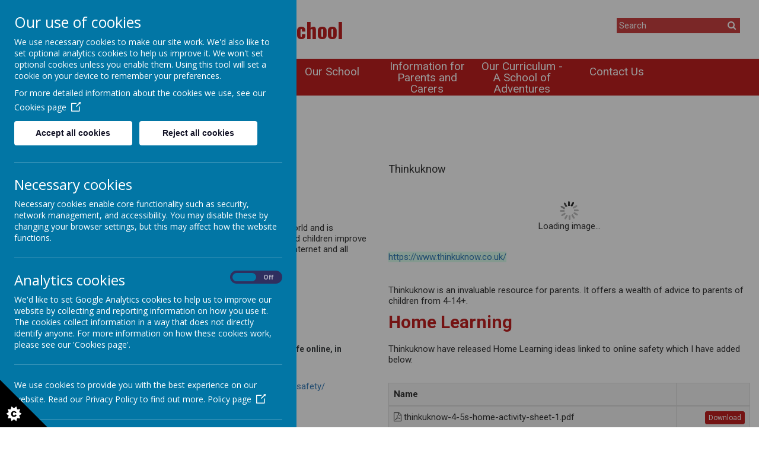

--- FILE ---
content_type: text/html; charset=utf-8
request_url: https://www.akprimary.co.uk/parents/online-safety
body_size: 7328
content:
<!DOCTYPE html>
<!--[if lt IE 7]>      <html class="ie lt-ie7"> <![endif]-->
<!--[if IE 7]>         <html class="ie ie7"> <![endif]-->
<!--[if IE 8]>         <html class="ie ie8"> <![endif]-->
<!--[if IE 9]>         <html class="ie ie9"> <![endif]-->
<!--[if gt IE 9|!IE]><!--> <html> <!--<![endif]-->
<head>
    <meta charset="utf-8" />
    <meta name="viewport" content="width=device-width, initial-scale=1.0" />
    <meta http-equiv="X-UA-Compatible" content="IE=9; IE=8; IE=7; IE=EDGE" />
    <link href="https://fonts.googleapis.com/css?family=Oswald:300,400,700|Roboto:300,300i,400,400i,700,700i" rel="stylesheet">
    <link type="text/css" href="https://static.schooljotter2.com/css/fermions-payload.css?v=1704724204" rel="stylesheet" />
<link type="text/css" href="https://static.schooljotter2.com/css/bosons-payload.css?v=1686344492" rel="stylesheet" />
<link type="text/css" href="https://static.schooljotter2.com/vendor/mediaelement/mediaelementplayer.min.css?v=1686344493" rel="stylesheet" />
<link type="text/css" href="https://static.schooljotter2.com/css/sj._cmsfrontend.css?v=1686344492" rel="stylesheet" />
<link type="text/css" href="https://static.schooljotter2.com/css/sj.sitesfrontend.css?v=1686344492" rel="stylesheet" />
<link type="text/css" href="https://static.schooljotter2.com/css/print.css?v=1686344492" rel="stylesheet" media="print" /><!--[if lt IE 10]><link type="text/css" href="https://static.schooljotter2.com/css/main.css?v=1686344492" rel="stylesheet" />
<![endif]--><link type="text/css" id="theme-stylesheet" href="https://static.schooljotter2.com/themes/raspberry_red/css/core.css?v=1543485695" rel="stylesheet" />
<link type="text/css" id="theme-stylesheet" href="https://static.schooljotter2.com/themes/raspberry_red/css/calendar.css?v=1543485695" rel="stylesheet" />
<link type="text/css" id="theme-stylesheet" href="https://static.schooljotter2.com/themes/raspberry_red/css/mobile_nav_core.css?v=1543485695" rel="stylesheet" />
<link type="text/css" id="theme-stylesheet" href="https://static.schooljotter2.com/themes/raspberry_red/css/mobile_nav_layout.css?v=1543485695" rel="stylesheet" />
<link type="text/css" id="theme-stylesheet" href="https://static.schooljotter2.com/themes/raspberry_red/css/layout.css?v=1554471719" rel="stylesheet" />
<link type="text/css" id="theme-stylesheet" href="https://static.schooljotter2.com/themes/raspberry_red/css/mobile-layout.css?v=1543485695" rel="stylesheet" />
<script>var i18nLang = 'en-gb';</script><script type="text/javascript" src="https://static.schooljotter2.com/js/payloads/sun-payload.js?v=1748503802"></script>
<script type="text/javascript" src="https://static.schooljotter2.com/js/payloads/venus-payload.js?v=1732008004"></script>
<script type="text/javascript" src="https://static.schooljotter2.com/js/sj.sitesfrontend.js?v=1686344493"></script>
<!--[if lt IE 9]>
                <script src="https://static.schooljotter2.com/vendor/html5shiv/html5shiv.js?v=1686344493"></script>
                <script src="https://www.akprimary.co.uk/ui/vendor/respond/respond.min.js"></script>
                <link href="https://static.schooljotter2.com/vendor/respond/respond-proxy.html" id="respond-proxy" rel="respond-proxy" />
                <link href="https://www.akprimary.co.uk/ui/vendor/respond/respond.proxy.gif" id="respond-redirect" rel="respond-redirect" />
                <script src="https://www.akprimary.co.uk/ui/vendor/respond/respond.proxy.js"></script><![endif]--><!--[if lt IE 10]><![endif]--><script type="text/javascript" src="https://static.schooljotter2.com/themes/raspberry_red/js/detectr.min.js?v=1543485695"></script>
<script type="text/javascript" src="https://static.schooljotter2.com/themes/raspberry_red/js/default.js?v=1543485717"></script>
<script type="text/javascript" src="https://static.schooljotter2.com/themes/raspberry_red/js/dropdown.js?v=1543485695"></script>
<script type="text/javascript" src="https://static.schooljotter2.com/themes/raspberry_red/js/jquery.slicknav.js?v=1543485695"></script>
<script type="text/javascript" src="https://static.schooljotter2.com/themes/raspberry_red/js/slideshow-built-in.js?v=1543485695"></script>
<title>Althorpe &amp; Keadby Primary School - Online Safety</title><link rel="canonical" href="https://akprimary.co.uk/parents/online-safety" /><meta name="custom_styles" content="[]" /><meta name="static_url" content="https://static.schooljotter2.com/" /><meta name="cdn_img_url" content="https://img.cdn.schooljotter2.com/" /></head>
<body class="sj-parent1-parents page-online-safety app-site raspberry_red tenant-type-unknown sj sj_preview has-side-menu">
            <div class="page-wrapper wrapper">
<!--         <div class="date-box">Your new design will be uploaded in:
            <div id="counter">...</div>
            <div class="contact_text">Please contact Delivery Team on <br> 0113 3200 750 if you have any queries. </div>
            <div class="close">X</div>
        </div> -->
        <div class="page">
                <div class="header-wrapper wrapper">
            <div class="header-inner inner">
                <div class="school-details">
                    <div  class="theme-school-logo"><img src="https://img.cdn.schooljotter2.com/sampled/21182835/95/95/nocrop//" /></div>                    <div class="school-name">
                        <h1 class="theme-site-name">Althorpe & Keadby Primary School</h1>                    </div><!-- end of school-name, -->
                </div><!-- end of school-details, -->
                <div class="right-box">
                    <div class="search">
                        <form class="form-inline" action="/pages/search" method="GET"><table><tbody><tr><td><input class="site-search" type="text" name="q" value="" placeholder="Search" speech="speech" x-webkit-speech="x-webkit-speech" onspeechchange="this.form.submit();" onwebkitspeechchange="this.form.submit();" /></td><td><button type="submit" name="" value="Search" class="btn">
                            <i  class="fa-search fa fa-fw"></i> 
                        </button></td></tr></tbody></table></form>                    </div>
                                    </div><!-- end of right-box, -->
                
            </div><!--end of header-inner -->
                <div class="nav">
                    
<ul class='root dropdown'>
<li class="item1 first-item"><a href="/">Home Page</a></li>
<li class="item2"><a href="/welcome">Headteacher's Welcome</a></li>
<li class="item3 parent"><a href="/our-ethos-and-values">Our Ethos and Values</a><ul>
<li class="item1"><a href="/our-ethos-and-values/our-ethos-pledges">Our Ethos Pledges</a></li></ul></li>
<li class="item4 parent"><a href="/our-school">Our School</a><ul>
<li class="item1"><a href="/our-school/safeguarding-at-althorpe-and-keadby-primary-school">Safeguarding at Althorpe and Keadby Primary School</a></li>
<li class="item2"><a href="/our-school/adding-pages">Meet the Team</a></li>
<li class="item3 parent"><a href="/our-school/governors">Governors</a><ul>
<li class="item1 parent"><a href="/our-school/governors/governor-profiles">Governor Profiles</a><ul>
<li class="item1"><a href="/our-school/governors/governor-profiles/trish-murphy">Trish Murphy</a></li></ul></li>
<li class="item2"><a href="/our-school/governors/register-of-interests">Register of Interests</a></li>
<li class="item3"><a href="/our-school/governors/governors-award">Governors Award</a></li></ul></li>
<li class="item4"><a href="/our-school/policies">School Policies</a></li>
<li class="item5"><a href="/our-school/sen">Inclusion- Supporting pupils with Special Educational Needs, Disabilities and Medical Conditions</a></li>
<li class="item6"><a href="/our-school/pupil-premium">Pupil Premium</a></li>
<li class="item7"><a href="/our-school/ofsted-reports">Ofsted Reports</a></li>
<li class="item8"><a href="/our-school/performance-tables">Performance Data</a></li>
<li class="item9"><a href="/our-school/school-financial-information">School Financial Information</a></li></ul></li>
<li class="item5 current-item-root parent"><a href="/parents">Information for Parents and Carers</a><ul>
<li class="item1"><a href="/parents/calendar-1">Calendar</a></li>
<li class="item2"><a href="/parents/school-contact-details">School Contact Details</a></li>
<li class="item3"><a href="/parents/the-school-day">The School Day</a></li>
<li class="item4"><a href="/parents/useful-information">School Uniform</a></li>
<li class="item5"><a href="/parents/term-dates">Term Dates</a></li>
<li class="item6"><a href="/parents/attendance">Attendance</a></li>
<li class="item7"><a href="/parents/breakfast-club">Breakfast Club</a></li>
<li class="item8"><a href="/parents/wrap-around-care">Wrap Around Care</a></li>
<li class="item9"><a href="/parents/meal-times">School Meals</a></li>
<li class="item10"><a href="/parents/house-teams">House Teams</a></li>
<li class="item11"><a href="/parents/newsletters">Newsletters</a></li>
<li class="item12 current-item"><a href="/parents/online-safety">Online Safety</a></li>
<li class="item13"><a href="/parents/ways-to-support-your-child">Ways to Support your Child</a></li>
<li class="item14"><a href="/parents/after-school-clubs">After School Clubs</a></li>
<li class="item15"><a href="/parents/holiday-club">Holiday Club</a></li>
<li class="item16"><a href="/parents/lunchtime-club">Lunchtime Club</a></li>
<li class="item17 parent"><a href="/parents/get-involved-1">Get Involved</a><ul>
<li class="item1"><a href="/parents/get-involved-1/community-groups">Community Groups</a></li></ul></li>
<li class="item18"><a href="/parents/have-your-say">Have Your Say</a></li>
<li class="item19"><a href="/parents/friends-of-school">Friends of School</a></li></ul></li>
<li class="item6 parent"><a href="/curriculum">Our Curriculum - A School of Adventures</a><ul>
<li class="item1"><a href="/curriculum/our-curriculum-intent">Our Curriculum Intent</a></li>
<li class="item2"><a href="/curriculum/our-adventures-a-promise-to-the-pupils-of-althorpe-and-keadby">Our Adventures - A Promise to the Pupils of Althorpe and Keadby</a></li>
<li class="item3"><a href="/curriculum/early-years">Early Years</a></li>
<li class="item4 parent"><a href="/curriculum/english">English</a><ul>
<li class="item1"><a href="/curriculum/english/reading">Reading</a></li>
<li class="item2"><a href="/curriculum/english/writing">Writing</a></li>
<li class="item3"><a href="/curriculum/english/phonics">Phonics</a></li></ul></li>
<li class="item5"><a href="/curriculum/maths">Maths</a></li>
<li class="item6 parent"><a href="/curriculum/pe">P.E</a><ul>
<li class="item1"><a href="/curriculum/pe/our-pesspa-oath">Our PESSPA oath</a></li>
<li class="item2"><a href="/curriculum/pe/daily-exercise-1">Daily Exercise</a></li>
<li class="item3"><a href="/curriculum/pe/sports-premium">Sports Premium</a></li>
<li class="item4"><a href="/curriculum/pe/intra-house-competitions">Intra House Competitions</a></li>
<li class="item5"><a href="/curriculum/pe/sports-leaders">Sports Leaders</a></li>
<li class="item6"><a href="/curriculum/pe/look-at-our-out-of-school-achievements">Our PE adventures</a></li></ul></li>
<li class="item7"><a href="/curriculum/stem">Science</a></li>
<li class="item8"><a href="/curriculum/pshe">PSHE</a></li>
<li class="item9"><a href="/curriculum/art">Art</a></li>
<li class="item10"><a href="/curriculum/geography">Geography</a></li>
<li class="item11"><a href="/curriculum/history">History</a></li>
<li class="item12"><a href="/curriculum/computing">Computing</a></li>
<li class="item13"><a href="/curriculum/design-and-technology">Design and Technology</a></li>
<li class="item14"><a href="/curriculum/music">Music</a></li>
<li class="item15"><a href="/curriculum/religious-education">Religious Education</a></li>
<li class="item16"><a href="/curriculum/modern-foreign-languages">Modern Foreign Languages</a></li>
<li class="item17"><a href="/curriculum/seesaw">Seesaw</a></li>
<li class="item18"><a href="/curriculum/mental-health-and-wellbeing">Mental Health and Wellbeing</a></li></ul></li>
<li class="item7 last-item"><a href="/contact-us">Contact Us</a></li></ul>
                    <div class="cleaner"></div>
                </div><!-- end of nav, -->
            <div class="slideshow-wrapper">
                <div id="theme-slideshow"><div id="theme-slideshow-images"><img src="https://img.cdn.schooljotter2.com/sampled/18331076/1600/0/nocrop//" /><img src="https://img.cdn.schooljotter2.com/sampled/18331078/1600/0/nocrop//" /><img src="https://img.cdn.schooljotter2.com/sampled/18331079/1600/0/nocrop//" /><img src="https://img.cdn.schooljotter2.com/sampled/18331080/1600/0/nocrop//" /><img src="https://img.cdn.schooljotter2.com/sampled/18331081/1600/0/nocrop//" /><img src="https://img.cdn.schooljotter2.com/sampled/18331082/1600/0/nocrop//" /></div></div>                <!-- <img class="wave" src="/img/wave.png"/> -->
                <div class="wave"></div>
            </div><!-- end of slideshow-wrapper, -->
        </div><!--end of header-wrapper -->
        <div class="content-wrapper wrapper">
            <div class="nav_mobile"></div>
            <div class="nav_hidden">
                
<ul class='root standard'>
<li class="item1 first"><a href="/">Home Page</a></li>
<li class="item2"><a href="/welcome">Headteacher's Welcome</a></li>
<li class="item3 parent"><a href="/our-ethos-and-values">Our Ethos and Values</a><ul>
<li class="item1 first last"><a href="/our-ethos-and-values/our-ethos-pledges">Our Ethos Pledges</a></li></ul></li>
<li class="item4 parent"><a href="/our-school">Our School</a><ul>
<li class="item1 first"><a href="/our-school/safeguarding-at-althorpe-and-keadby-primary-school">Safeguarding at Althorpe and Keadby Primary School</a></li>
<li class="item2"><a href="/our-school/adding-pages">Meet the Team</a></li>
<li class="item3 parent"><a href="/our-school/governors">Governors</a><ul>
<li class="item1 parent first"><a href="/our-school/governors/governor-profiles">Governor Profiles</a><ul>
<li class="item1 first last"><a href="/our-school/governors/governor-profiles/trish-murphy">Trish Murphy</a></li></ul></li>
<li class="item2"><a href="/our-school/governors/register-of-interests">Register of Interests</a></li>
<li class="item3 last"><a href="/our-school/governors/governors-award">Governors Award</a></li></ul></li>
<li class="item4"><a href="/our-school/policies">School Policies</a></li>
<li class="item5"><a href="/our-school/sen">Inclusion- Supporting pupils with Special Educational Needs, Disabilities and Medical Conditions</a></li>
<li class="item6"><a href="/our-school/pupil-premium">Pupil Premium</a></li>
<li class="item7"><a href="/our-school/ofsted-reports">Ofsted Reports</a></li>
<li class="item8"><a href="/our-school/performance-tables">Performance Data</a></li>
<li class="item9 last"><a href="/our-school/school-financial-information">School Financial Information</a></li></ul></li>
<li class="item5 current-item-root parent"><a href="/parents">Information for Parents and Carers</a><ul>
<li class="item1 first"><a href="/parents/calendar-1">Calendar</a></li>
<li class="item2"><a href="/parents/school-contact-details">School Contact Details</a></li>
<li class="item3"><a href="/parents/the-school-day">The School Day</a></li>
<li class="item4"><a href="/parents/useful-information">School Uniform</a></li>
<li class="item5"><a href="/parents/term-dates">Term Dates</a></li>
<li class="item6"><a href="/parents/attendance">Attendance</a></li>
<li class="item7"><a href="/parents/breakfast-club">Breakfast Club</a></li>
<li class="item8"><a href="/parents/wrap-around-care">Wrap Around Care</a></li>
<li class="item9"><a href="/parents/meal-times">School Meals</a></li>
<li class="item10"><a href="/parents/house-teams">House Teams</a></li>
<li class="item11"><a href="/parents/newsletters">Newsletters</a></li>
<li class="item12 current"><a href="/parents/online-safety">Online Safety</a></li>
<li class="item13"><a href="/parents/ways-to-support-your-child">Ways to Support your Child</a></li>
<li class="item14"><a href="/parents/after-school-clubs">After School Clubs</a></li>
<li class="item15"><a href="/parents/holiday-club">Holiday Club</a></li>
<li class="item16"><a href="/parents/lunchtime-club">Lunchtime Club</a></li>
<li class="item17 parent"><a href="/parents/get-involved-1">Get Involved</a><ul>
<li class="item1 first last"><a href="/parents/get-involved-1/community-groups">Community Groups</a></li></ul></li>
<li class="item18"><a href="/parents/have-your-say">Have Your Say</a></li>
<li class="item19 last"><a href="/parents/friends-of-school">Friends of School</a></li></ul></li>
<li class="item6 parent"><a href="/curriculum">Our Curriculum - A School of Adventures</a><ul>
<li class="item1 first"><a href="/curriculum/our-curriculum-intent">Our Curriculum Intent</a></li>
<li class="item2"><a href="/curriculum/our-adventures-a-promise-to-the-pupils-of-althorpe-and-keadby">Our Adventures - A Promise to the Pupils of Althorpe and Keadby</a></li>
<li class="item3"><a href="/curriculum/early-years">Early Years</a></li>
<li class="item4 parent"><a href="/curriculum/english">English</a><ul>
<li class="item1 first"><a href="/curriculum/english/reading">Reading</a></li>
<li class="item2"><a href="/curriculum/english/writing">Writing</a></li>
<li class="item3 last"><a href="/curriculum/english/phonics">Phonics</a></li></ul></li>
<li class="item5"><a href="/curriculum/maths">Maths</a></li>
<li class="item6 parent"><a href="/curriculum/pe">P.E</a><ul>
<li class="item1 first"><a href="/curriculum/pe/our-pesspa-oath">Our PESSPA oath</a></li>
<li class="item2"><a href="/curriculum/pe/daily-exercise-1">Daily Exercise</a></li>
<li class="item3"><a href="/curriculum/pe/sports-premium">Sports Premium</a></li>
<li class="item4"><a href="/curriculum/pe/intra-house-competitions">Intra House Competitions</a></li>
<li class="item5"><a href="/curriculum/pe/sports-leaders">Sports Leaders</a></li>
<li class="item6 last"><a href="/curriculum/pe/look-at-our-out-of-school-achievements">Our PE adventures</a></li></ul></li>
<li class="item7"><a href="/curriculum/stem">Science</a></li>
<li class="item8"><a href="/curriculum/pshe">PSHE</a></li>
<li class="item9"><a href="/curriculum/art">Art</a></li>
<li class="item10"><a href="/curriculum/geography">Geography</a></li>
<li class="item11"><a href="/curriculum/history">History</a></li>
<li class="item12"><a href="/curriculum/computing">Computing</a></li>
<li class="item13"><a href="/curriculum/design-and-technology">Design and Technology</a></li>
<li class="item14"><a href="/curriculum/music">Music</a></li>
<li class="item15"><a href="/curriculum/religious-education">Religious Education</a></li>
<li class="item16"><a href="/curriculum/modern-foreign-languages">Modern Foreign Languages</a></li>
<li class="item17"><a href="/curriculum/seesaw">Seesaw</a></li>
<li class="item18 last"><a href="/curriculum/mental-health-and-wellbeing">Mental Health and Wellbeing</a></li></ul></li>
<li class="item7 last"><a href="/contact-us">Contact Us</a></li></ul>
            </div>
            <div class="content-inner inner">
                
                
                <div class="content">
                    <div id="sj-outer-row-id-1" class="bs3-clearfix sj-outer-row sj-outer-row-1 sj-outer-row-odd"><div class="bs3-clearfix sj-content-row sj-content-row-1 sj-content-row-odd"><div class="column column-1col">
<div id="element_112695142" class="element element-text" >
<h2>Online Safety</h2></div>
</div></div>
</div>
<div id="sj-outer-row-id-2" class="bs3-clearfix sj-outer-row sj-outer-row-2 sj-outer-row-even"><div class="bs3-clearfix sj-content-row sj-content-row-2 sj-content-row-even"><div class="column column-2col-1">
<div id="element_112695143" class="element element-image" >
<div class="sj_element_image "><div id="sj_element_image_112695143"><img src="/asset/18322806" alt="" title="" class="sj-block-center" style="" /></div><script>SJ.CMSFrontend.Elements.image("sj_element_image_112695143");</script></div></div>
<div id="element_112695144" class="element element-text" >
<div class="editable html edited cke_focus" data-placeholder="Insert content here">
<p>Online Safety&nbsp;is an integral part of children&rsquo;s education in today&rsquo;s digital world and is embedded in their learning at school. We also want to help our parents and&nbsp;children&nbsp;improve their own understanding of e-safety issues so they can learn to use the internet and all digital media in a safe and secure way.</p>
<p>&nbsp;</p>
</div>
<h3 class="draggable"><span class="editable text header edited">NSPCC</span></h3>
<p><span class="editable text header edited">Share Aware Team Guide</span></p>
<h3 class="draggable"><span style="color: #3b3f41; font-size: 14px;">The NSPCC offers a wealth of knowledge and advice about how to stay safe online, in particular advice on managing internet and wifi settings.</span></h3>
<div class="editable html edited" data-placeholder="Insert content here">
<p><a href="https://www.nspcc.org.uk/preventing-abuse/keeping-children-safe/online-safety/">https://www.nspcc.org.uk/preventing-abuse/keeping-children-safe/online-safety/</a></p>
</div></div>
<div id="element_112695145" class="element element-image" >
<div class="sj_element_image "><div id="sj_element_image_112695145"><img src="/asset/18322807" alt="" title="" class="sj-block-center" style="" /></div><script>SJ.CMSFrontend.Elements.image("sj_element_image_112695145");</script></div></div>
<div id="element_112695146" class="element element-text" >
<p>The National Online Safety website is another go to place for support with apps. They produce 'What parents need to know..' guides for all the current apps which are being used. Keep checking for updated support.&nbsp;</p>
<p><a href="https://nationalonlinesafety.com/guides">https://nationalonlinesafety.com/guides</a></p></div>
<div id="element_112695147" class="element element-image" >
<div class="sj_element_image "><div id="sj_element_image_112695147"><img src="/asset/18322808" alt="" title="" class="sj-block-center" style="" /></div><script>SJ.CMSFrontend.Elements.image("sj_element_image_112695147");</script></div></div>
<div id="element_112695148" class="element element-files" >
<div class="sj_element_files "><div class="bs3-list-group">
<table class="bs3-table bs3-table-bordered sj-table-background-light">
    <thead>
        <tr>
                <th>Name</th>
                        <th></th>
        </tr>
    </thead>
    <tbody>

<tr class="sj_files_row_file"><td><span class="file"><i class="fa-fw fa fa-file-pdf-o"></i>&nbsp;twitterpdf.pdf</span></td><td class="td_action bs3-text-right"><a href="/downloadfile/18322809" class=" download bs3-btn bs3-btn-xs bs3-btn-primary">Download</a> </td></tr>
</tbody>
</table>
<div class="sj-summation bs3-text-right">
    Showing <b>1-1</b> of <b>1</b></div></div><script>SJ.CMSFrontend.Elements.async_file_list(112695148)</script></div></div>
</div><div class="column column-2col-2">
<div id="element_112695149" class="element element-text" >
<h4><span>Thinkuknow</span></h4></div>
<div id="element_112695150" class="element element-image" >
<div class="sj_element_image "><div id="sj_element_image_112695150"><img src="/asset/18322810" alt="" title="" class="sj-block-center" style="" /></div><script>SJ.CMSFrontend.Elements.image("sj_element_image_112695150");</script></div></div>
<div id="element_112695151" class="element element-text" >
<p><a href="https://www.thinkuknow.co.uk/" style="background-color: #dbfeed;">https://www.thinkuknow.co.uk/</a></p>
<div class="editable html edited" data-placeholder="Insert content here">
<p>&nbsp;</p>
<p>Thinkuknow is an invaluable resource for parents. It offers a wealth of advice to parents of children from 4-14+.</p>
</div>
<h3 class="draggable"><span class="editable text header edited">Home Learning</span></h3>
<div class="editable html edited" data-placeholder="Insert content here">
<p>Thinkuknow have released Home Learning ideas linked to online safety which I have added below.</p>
</div></div>
<div id="element_112695154" class="element element-files" >
<div class="sj_element_files "><div class="bs3-list-group">
<table class="bs3-table bs3-table-bordered sj-table-background-light">
    <thead>
        <tr>
                <th>Name</th>
                        <th></th>
        </tr>
    </thead>
    <tbody>

<tr class="sj_files_row_file"><td><span class="file"><i class="fa-fw fa fa-file-pdf-o"></i>&nbsp;thinkuknow-4-5s-home-activity-sheet-1.pdf</span></td><td class="td_action bs3-text-right"><a href="/downloadfile/18322812" class=" download bs3-btn bs3-btn-xs bs3-btn-primary">Download</a> </td></tr><tr class="sj_files_row_file"><td><span class="file"><i class="fa-fw fa fa-file-pdf-o"></i>&nbsp;thinkuknow-5-7s-home-activity-sheet-1.pdf</span></td><td class="td_action bs3-text-right"><a href="/downloadfile/18322813" class=" download bs3-btn bs3-btn-xs bs3-btn-primary">Download</a> </td></tr><tr class="sj_files_row_file"><td><span class="file"><i class="fa-fw fa fa-file-pdf-o"></i>&nbsp;thinkuknow-8-10s-home-activity-sheet-1.pdf</span></td><td class="td_action bs3-text-right"><a href="/downloadfile/18322814" class=" download bs3-btn bs3-btn-xs bs3-btn-primary">Download</a> </td></tr>
</tbody>
</table>
<div class="sj-summation bs3-text-right">
    Showing <b>1-3</b> of <b>3</b></div></div><script>SJ.CMSFrontend.Elements.async_file_list(112695154)</script></div></div>
<div id="element_112695152" class="element element-text" >
<h4><strong>Parent Guides</strong></h4></div>
<div id="element_112695153" class="element element-image" >
<div class="sj_element_image "><div id="sj_element_image_112695153"><img src="/asset/18322811" alt="" title="" class="sj-block-center" style="" /></div><script>SJ.CMSFrontend.Elements.image("sj_element_image_112695153");</script></div></div>
</div></div>
</div>
                </div><!-- end of content -->
            </div><!--end of content-inner -->
        </div><!--end of content-wrapper -->
        <div class="footer-wrapper wrapper">
            <div class="footer-inner inner">
                <div class="school-address with-dividers">
                    <p class="theme-address"><i  class="fa-map-marker fa fa-fw"></i> Althorpe and Keadby Primary School, Station Road, Keadby, North Lincolnshire DN17 3BN</p>                    <p class="theme-telephone"><i  class="fa-phone fa fa-fw"></i> (01724) 782344</p>                    <p class="theme-email"><i  class="fa-envelope fa fa-fw"></i> admin.althorpekeadby@northlincs.gov.uk</p>                </div><!-- end of school-address, with-dividers, -->
            </div><!--end of footer-inner -->
            <div class="copyright">
                <span class="theme-copyright">&copy; 2026 Althorpe & Keadby Primary School</span>.<br><span class="theme-created-by"> Our <a href="https://www.schooljotter.com/school-websites/" target="_blank" rel="nofollow">school website</a> is created using <a href="https://www.schooljotter.com/" target="_blank" rel="nofollow">School Jotter</a>, a <a href="https://www.webanywhere.co.uk" rel="nofollow" target="_blank">Webanywhere</a> product.&nbsp;[<a href="https://althorpeandkeadby.home.schooljotter2.com">Administer Site</a>]</span><script type="text/javascript">

    var disableStr = 'ga-disable-';
    if(typeof $.cookie('analitics_enabled')==='undefined' || $.cookie('analitics_enabled')!=='1')
    {
        window[disableStr] = true;
    }
</script>


<section id="ccc" style="z-index: 9999;" slider-optin="" dark="" slideout="" left="" close-button="" custom-branding="">
    <div id="ccc-overlay"></div>

    <button id="ccc-icon" aria-controls="ccc-module" accesskey="c">
        <svg xmlns="http://www.w3.org/2000/svg" x="0px" y="0px" viewBox="0 0 72.5 72.5" enable-background="new 0 0 72.5 72.5" xml:space="preserve">
                <title>Cookie Control Icon</title>
            <g id="triangle">
                <path d="M0,0l72.5,72.5H0V0z"></path>
            </g>
            <g id="star">
                <path d="M33.2,51.9l-3.9-2.6l1.6-4.4l-4.7,0.2L25,40.6l-3.7,2.9l-3.7-2.9l-1.2,4.5l-4.7-0.2l1.6,4.4l-3.9,2.6l3.9,2.6l-1.6,4.4l4.7-0.2l1.2,4.5l3.7-2.9l3.7,2.9l1.2-4.5l4.7,0.2l-1.6-4.4L33.2,51.9z M24.6,55.3c-0.3,0.4-0.8,0.8-1.3,1s-1.1,0.3-1.9,0.3c-0.9,0-1.7-0.1-2.3-0.4s-1.1-0.7-1.5-1.4c-0.4-0.7-0.6-1.6-0.6-2.6c0-1.4,0.4-2.5,1.1-3.3c0.8-0.8,1.8-1.1,3.2-1.1c1.1,0,1.9,0.2,2.6,0.7s1.1,1.1,1.4,2L23,50.9c-0.1-0.3-0.2-0.5-0.3-0.6c-0.1-0.2-0.3-0.4-0.5-0.5s-0.5-0.2-0.7-0.2c-0.6,0-1.1,0.2-1.4,0.7c-0.2,0.4-0.4,0.9-0.4,1.7c0,1,0.1,1.6,0.4,2c0.3,0.4,0.7,0.5,1.2,0.5c0.5,0,0.9-0.1,1.2-0.4s0.4-0.7,0.6-1.2l2.3,0.7C25.2,54.3,25,54.8,24.6,55.3z">

                </path>
            </g>
            </svg>
    </button>

    <div id="ccc-module" role="region">
        <div id="ccc-content">

            <div id="cc-panel" class="ccc-panel ccc-panel-1 visible">
                <h2 id="ccc-title">Our use of cookies</h2>
                <p id="ccc-intro">
                    We use necessary cookies to make our site work. We'd also like to set optional analytics cookies to help us improve it.
                    We won't set optional cookies unless you enable them. Using this tool will set a cookie on your device to remember your preferences.
                </p>
                <div id="ccc-statement">
                    <p>
                        For more detailed information about the cookies we use, see our
                        <a target="_blank" rel="noopener" href="/pages/cookies_policy" class="ccc-link ccc-tabbable">
                            Cookies page<span class="ccc-svg-element">
                                    <svg xmlns="http://www.w3.org/2000/svg" version="1.1" data-icon="external-link" viewBox="0 0 32 40" x="0px" y="0px">
                                        <title>Cookie Control Link Icon</title>
                                        <path d="M32 0l-8 1 2.438 2.438-9.5 9.5-1.063 1.063 2.125 2.125 1.063-1.063 9.5-9.5 2.438 2.438 1-8zm-30 3c-.483 0-1.047.172-1.438.563-.391.391-.563.954-.563 1.438v25c0 .483.172 1.047.563 1.438.391.391.954.563 1.438.563h25c.483 0 1.047-.172 1.438-.563.391-.391.563-.954.563-1.438v-15h-3v14h-23v-23h15v-3h-16z"></path>
                                    </svg>
                                </span>
                        </a>
                    </p>
                </div>
                <div id="ccc-button-holder">
                    <button id="ccc-recommended-settings" class="ccc-notify-button ccc-button-solid ccc-tabbable">
                        Accept all cookies
                    </button>
                    <button id="ccc-reject-settings" class="ccc-notify-button ccc-link ccc-tabbable">
                        Reject all cookies
                    </button>
                </div>
                <hr>
                <h3 id="ccc-necessary-title">Necessary cookies</h3>
                <p id="ccc-necessary-description">
                    Necessary cookies enable core functionality such as security, network management, and accessibility. You may disable these by changing your browser settings,
                    but this may affect how the website functions.
                </p>
                <hr>
                <div id="ccc-optional-categories">
                    <div data-index="0" class="optional-cookie">
                        <h3 class="optional-cookie-header">Analytics cookies</h3>
                        <div class="checkbox-toggle ccc-tabbable">
                            <label for="analytics_cookies" class="checkbox-toggle-label">
                                <span class="invisible" for="analytics_cookies">Analytics cookies toggle</span>
                                <input class="checkbox-toggle-input" type="checkbox" id="analytics_cookies">
                                <span class="checkbox-toggle-on">On</span>
                                <span class="checkbox-toggle-off">Off</span>
                                <span class="checkbox-toggle-toggle" data-index="0"></span>
                            </label>
                        </div>
                        <p>
                            We'd like to set Google Analytics cookies to help us to improve our website by collecting and reporting information on how you use it.
                            The cookies collect information in a way that does not directly identify anyone. For more information on how these cookies work,
                            please see our 'Cookies page'.
                        </p>
                        <div class="ccc-alert"></div>
                        <hr>
                                                <div id="ccc-statement">
                            <p>
                                We use cookies to provide you with the best experience on our website. Read our Privacy Policy to find out more.
                                <a target="_blank" rel="noopener" href="/pages/privacy_policy" class="ccc-link ccc-tabbable">
                                    Policy page<span class="ccc-svg-element">
                                    <svg xmlns="http://www.w3.org/2000/svg" version="1.1" data-icon="external-link" viewBox="0 0 32 40" x="0px" y="0px">
                                        <title>Cookie Control Link Icon</title>
                                        <path d="M32 0l-8 1 2.438 2.438-9.5 9.5-1.063 1.063 2.125 2.125 1.063-1.063 9.5-9.5 2.438 2.438 1-8zm-30 3c-.483 0-1.047.172-1.438.563-.391.391-.563.954-.563 1.438v25c0 .483.172 1.047.563 1.438.391.391.954.563 1.438.563h25c.483 0 1.047-.172 1.438-.563.391-.391.563-.954.563-1.438v-15h-3v14h-23v-23h15v-3h-16z"></path>
                                    </svg>
                                </span>
                                </a>
                            </p>
                        </div>
                        <hr>
                                            </div>
                </div>
                <div id="ccc-end">
                    <div>
                        <button id="ccc-dismiss-button" class="ccc-notify-button ccc-button-solid ccc-tabbable">Save and close</button>
                    </div>
                </div>
                <div id="ccc-info" class="ccc-info"></div>
            </div>
        </div>
    </div>
</section>

                <script>
                    (function() {
                        var ws = document.createElement("script"); ws.type = "text/javascript"; ws.async = true;
                        ws.src = "https://stats.sites.schooljotter2.com/30515/1212742/hits.js?v="+Math.random();
                        var s = document.getElementsByTagName("script")[0]; s.parentNode.insertBefore(ws, s);
                    })();
                </script>
                        </div>
        </div><!--end of footer-wrapper -->
                </div> <!-- end of page -->
    </div> <!-- end of page-wrapper -->
    <!-- Kamil W -->
</body>
</html>

--- FILE ---
content_type: text/css
request_url: https://static.schooljotter2.com/themes/raspberry_red/css/layout.css?v=1554471719
body_size: 2156
content:
/*
font-family: 'Oswald', sans-serif;
font-family: 'Roboto', sans-serif;
*/

.page {
	font-family: 'Roboto', sans-serif;
	font-size: 15px;
}

.header-inner,
.ie8 .header-inner {
	max-width: 100%;
	padding: 15px;
}

.school-details {
	display: inline-block;
	vertical-align: top;
	width: 65%;
	padding: 15px;
}

.theme-school-logo {
	max-width: 20%;
}

.school-name {
	max-width: 79%;
	padding-left: 25px;
}

.theme-site-name {
	font-family: 'Oswald', sans-serif;
	color: #c12020;
	font-weight: 600;
	font-size: 36px;
}

.right-box {
	display: inline-block;
	vertical-align: top;
	width: 34.5%;
	text-align: right;
}

.right-box > * {
	display: inline-block;
	vertical-align: middle;
	padding: 15px;
}

.search .site-search, .page-Generated-search input {
    background: #ca4141;
    border: none;
    color: #fff;
    outline: none;
    border-right: none;
    padding: 4px;
    box-shadow: none;
    -webkit-border-radius: 0px;
    -moz-border-radius: 0px;
    border-radius: 0px;
    -webkit-appearance: none;
    -webkit-border-top-left-radius: 0;
    -webkit-border-bottom-left-radius: 0;
    -moz-border-radius-topleft: 0;
    -moz-border-radius-bottomleft: 0;
    border-top-left-radius: 0;
    border-bottom-left-radius: 0;
    height: 26px !important;
    line-height: normal;
}

.search ::-webkit-input-placeholder { /* WebKit browsers */
    color:    #fff;
}
.search :-moz-placeholder { /* Mozilla Firefox 4 to 18 */
   color:    #fff;
   opacity:  1;
}
.search ::-moz-placeholder { /* Mozilla Firefox 19+ */
   color:    #fff;
   opacity:  1;
}
.search :-ms-input-placeholder { /* Internet Explorer 10+ */
   color:    #fff;
}

.search .btn, .page-Generated-search .content .btn {
    background: #ca4141;
    color: #fff;
    padding: 4px;
    border: none;
    border-left: none;
    outline: none;
    box-shadow: none;
    -webkit-border-radius: 0px;
    -moz-border-radius: 0px;
    border-radius: 0px;
    -webkit-border-top-right-radius: 0;
    -webkit-border-bottom-right-radius: 0;
    -moz-border-radius-topright: 0;
    -moz-border-radius-bottomright: 0;
    border-top-right-radius: 0;
    border-bottom-right-radius: 0;
    height: 26px !important;
    line-height: normal;
    margin-left: -1px;
}

.theme-social {
	width: 100%;
}

.theme-social .fa-stack-2x {
	color: #ca4141;
}

marquee {
	background: #ca4141;
	color: #fff;
	font-size: 18px;
	padding: 4px 0;
}

.page-main-page .slideshow-wrapper {
	display: block;
}

.slideshow-wrapper {
	display: none;
	position: relative;
	margin-top: -6px;
}

.wave {
    position: absolute;
    bottom: 0;
    left: 0;
    width: 100%;
    height: 109px;
    background: url('../img/wave.png') no-repeat 100% 100%;
    background-size: contain;
}

.content-inner {
    padding: 0;
    min-height: 400px;
}


.nav{
    /*padding: 25px 0;*/
    background: #c12020;
}

.nav > ul {
    max-width: 1330px;
    margin: 0 auto;
}

.nav > ul > li {
    width: 12.5%;
    margin: 0;
    float: left;
}

.nav a {
    font-size: 16px;
    color: #fff;
    line-height: 1em;
}

.nav > ul > li > a {
    font-size: 19px;
    padding: 12px 5px;
}

.nav > ul > li > a.dline {
    padding: 3px 5px 2px;
}

.nav ul ul {
    text-align: left;
	background-color: transparent;
    width: 100%;
    background: url('../img/red-tint.png');
}

.nav ul ul li:hover > a {
	/*background: url('../img/maroon-tint.png');*/
    background: #c12020;
}

.nav ul ul a{
        color: #fff;
}


.page-main-page .sj-content-row-1 .element-text {
	text-align: center;
   /* -moz-text-align-last: justify;
    -webkit-text-align-last: justify;
    -ms-text-align-last: justify;
    text-align-last: justify;*/
    margin: 0 -15px !important;
}

.qlink {
	display: inline-block;
	width: 11.7%;
    margin: 1.1%;
	background: #c82b2b;
	border-radius: 10px;
    text-align-last: center;
	text-align: center;
}

.qlink a {
	color: #fff;
	font-size: 17px;
	display: block;
	padding: 20px 5px;
}

.content h1 {
	font-size: 42px;
	font-weight: 700;
}

.content h2 {
	font-size: 36px;
	font-weight: 700;
}

.content h3 {
	font-size: 30px;
	font-weight: 700;
}

h2.custom_title,
h2.news_title,
h3.custom_title,
.element-blog h2,
.element-news h3,
.element-events h3,
.sj_element_form h3,
.element-newsletters h3,
.element-newsletter h3,
.element-guestbook h3,
.element-blog h3,
.element-login h3,
.element-rss h3,
.page-Generated-news .content h2,
.page-Generated-search .content h2{
   color: #c12020;
   font-size: 30px;
   font-weight: 700;
   padding-bottom: 10px;
}

.sj_element_news > h3{
	display: none;
}
.sj_element_events dl.sj_events {
    padding-left: 85px;
    min-height: 103px;
}

.sj_element_events dl.sj_events dt small {
    position: absolute;
    left: -85px;
    top: 4px;
    width: 65px;
    height: 78px;
    background: #c12020;
    box-shadow: none;
    border: none;
}

.sj_element_events dl.sj_events dt:before {
    content: '';
    display: block;
    position: absolute;
    left: -81px;
    top: 7px;
    width: 65px;
    height: 78px;
    background: #902222;
    box-shadow: none;
    border: none;
}

.sj_element_events dl.sj_events dt small .year {
	display: block;
	border-left: 10px solid #c12020;
	border-top: 12px solid transparent;
	border-bottom: 12px solid transparent;
	position: absolute;
	top: 7px;
	left: 65px;
	font-size: 0;
	z-index: 2;
}

.sj_element_events dl.sj_events dt small:before {
    content: '';
    display: block;
    border-left: 10px solid #902222;
    border-top: 12px solid transparent;
    border-bottom: 12px solid transparent;
    position: absolute;
    top: 10px;
    left: 69px;
    font-size: 0;
}

.sj_element_events dl.sj_events dt small .month {
    color: #fff;
    background: none;
    position: absolute;
    top: 46px;
    left: 0;
    line-height: 25px;
    height: 25px;
    font-size: 18px;
    text-transform: uppercase;
    width: 100%;
    text-align: center;
    font-weight: 500;
}

.sj_element_events dl.sj_events dt small .day {
    position: absolute;
    top: 10px;
    height: 40px;
    line-height: 40px;
    text-align: center;
    left: 0;
    width: 100%;
    background: none;
    font-weight: 700;
    font-size: 38px;
    color: #fff;
}

.sj_element_news ul li a,
.sj_element_events dl.sj_events dt,
.sj_element_newsletters strong,
.sj_element_twitter .sj_app_tweet > div  {
    color: #c12020;
    font-weight: bold;
    font-size: 16px;
}


.page-main-page .events-footer,
.page-main-page .sj_element_news > a,
.page-main-page .events-time {
	display: none;
}

.sj_element_events dl.sj_events,
.sj_element_news > ul > li,
.sj_element_twitter .sj_app_tweet {
	padding-bottom: 15px;
    margin-bottom: 15px;
    border-bottom: 2px solid #c12020;
}

.sj_app_tweet .pull-right {
    margin-top: -22px;
    font-weight: 700;
    color: #c73535;
    font-size: 100%;
    text-transform: uppercase;
}

.sj_app_twitter_header {
    display: none;
}


/*CALENDAR*/


/*902222*/
/*c12020*/
/*ca4141*/



.content .bs3-pagination>.bs3-active>a, .content .bs3-pagination>.bs3-active>a:focus, .content .bs3-pagination>.bs3-active>a:hover, .content .bs3-pagination>.bs3-active>span, .content .bs3-pagination>.bs3-active>span:focus, .content .bs3-pagination>.bs3-active>span:hover {
    color: #fff;
    background-color: #c12020;
    border-color: #c12020;
}

.content .bs3-pagination>li>a, .content .bs3-pagination>li>span {
    color: #c12020;
}

.content .bs3-pagination>li>a:hover, .content .bs3-pagination>li>span:hover {
    color: #ca4141;
}

.content .bs3-btn-primary {
    background-color: #c12020;
    border-color: #c12020;
    color: #fff;
}

.content .bs3-btn-primary:hover {
    background-color: #ca4141;
    border-color: #ca4141;
}

.element-calendar table.fc-border-separate th.fc-mon, .element-calendar table.fc-border-separate th.fc-wed, .element-calendar table.fc-border-separate th.fc-fri, .element-calendar table.fc-border-separate th.fc-sun, .page-Generated-calendar #calendar table.fc-border-separate th.fc-mon, .page-Generated-calendar #calendar table.fc-border-separate th.fc-wed, .page-Generated-calendar #calendar table.fc-border-separate th.fc-fri, .page-Generated-calendar #calendar table.fc-border-separate th.fc-sun {
    background: #c12020;
    color: #fff;
}

.element-calendar table.fc-border-separate th.fc-tue, .element-calendar table.fc-border-separate th.fc-thu, .element-calendar table.fc-border-separate th.fc-sat, .page-Generated-calendar #calendar table.fc-border-separate th.fc-tue, .page-Generated-calendar #calendar table.fc-border-separate th.fc-thu, .page-Generated-calendar #calendar table.fc-border-separate th.fc-sat {
    background: #902222;
    color: #fff;
}

.element-calendar .fc-button-prev, .element-calendar .fc-button-next, .page-Generated-calendar #calendar .fc-button-prev, .page-Generated-calendar #calendar .fc-button-next {
    background: #c12020;
    border-left: 2px solid #902222;
}

.element-calendar .fc-button-prev:hover, .element-calendar .fc-button-next:hover, .page-Generated-calendar #calendar .fc-button-prev:hover, .page-Generated-calendar #calendar .fc-button-next:hover {
    background: #ca4141;
}

.element-calendar .fc-button-today, .page-Generated-calendar #calendar .fc-button-today {
    background: #c12020;
    border: none
}

.element-calendar .fc-button-today:hover, .page-Generated-calendar #calendar .fc-button-today:hover {
    background: #ca4141;
}

.element-calendar .sj-fc-button, .page-Generated-calendar #calendar .sj-fc-button {
    background: #c12020;
    border-left: 1px solid #902222;
    color: #fff;
}

.element-calendar .sj-fc-button:hover, .page-Generated-calendar #calendar .sj-fc-button:hover {
    background: #ca4141;
}

.element-calendar .fc-button-today, .page-Generated-calendar #calendar .fc-button-today {
    background: #c12020;
    border: none
}

.element-calendar .fc-button-today:hover, .page-Generated-calendar #calendar .fc-button-today:hover {
    background: #ca4141;
}

.element-calendar .sj-fc-state-active, .page-Generated-calendar #calendar .sj-fc-state-active {
    color: #fff;
    background: #902222;
}

.element-calendar .fc-week.odd .fc-day.odd, .element-calendar .fc-week.even .fc-day.even, .page-Generated-calendar #calendar, .page-Generated-calendar #calendar {
    background: #fff;
}

.element-calendar .fc-week.odd .fc-day.even, .element-calendar .fc-week.even .fc-day.odd, .page-Generated-calendar #calendar .fc-week.odd .fc-day.even, .page-Generated-calendar #calendar .fc-week.even .fc-day.odd {
    background: #efefef;
}


.page-Generated-calendar #calendar, .page-Generated-calendar #calendar {
    background: none;
}


/*CALENDAR END*/


.element-image a .sj_element_image_caption {
    color: #fff;
    padding: 10px;
}

.footer-wrapper {
    background: #c12020;
}

.footer-inner {
    padding: 25px 15px;
}

.school-address {
    font-size: 16px;
    color: #fff;
    text-align: center;
}

.copyright {
    background: #7e1a1a;
    color: white;
    text-align: center;
    padding: 15px;
    font-size: 14px;
}

--- FILE ---
content_type: text/css
request_url: https://static.schooljotter2.com/themes/raspberry_red/css/mobile-layout.css?v=1543485695
body_size: 187
content:
@media (max-width: 960px){

		.school-details {
		    width: 100%;
		    padding: 0;
		}
		
		.school-details .theme-school-logo, .school-details .school-name {
		    width: 100%;
		    max-width: 100%;
		}
		
		.right-box {
		    width: 100%;
		    text-align: center;
		}
		
		.right-box > * {
		    padding: 10px;
		}
		
		.qlink {
		    width: 22%;
		}

}


@media (max-width: 500px){

		.theme-site-name {
		    font-size: 32px;
		}
		
		.wave {
		    display: none;
		}
		
		.nav_mobile {
		    margin: 0;
		    display: block;
		}
		
		
		.page-main-page .sj-content-row-1 .element-text {
		    text-align: center;
		    text-align-last: center;
		}
		
		.qlink {
		    width: 30%;
		}
		
		.footer-inner {
    		padding: 15px 15px;
		}
}


@media (max-width: 400px){
	.qlink {
		    width: 47%;
		}
}

--- FILE ---
content_type: text/javascript
request_url: https://static.schooljotter2.com/themes/raspberry_red/js/default.js?v=1543485717
body_size: 1215
content:
$(function () {

    $('.element-text').each(function () {
        $(this).find('h3').first().addClass('custom_title');
    });

    $('.sj_element_twitter ').each(function () {

        var twitter_id = $(this).find('.sj_app_twitter_header a').html();
        $(this).find('.sj_app_tweet').each(function () {
            $(this).prepend('<div>' + twitter_id + '</div>');
        });

        $(this).find('.sj_app_twitter_header').appendTo(this);
        $(this).find('.sj_app_twitter_header b').remove();
    });


    $('.page-main-page .sj-content-row-1 .element-text a').parent().addClass('qlink');

    //20-05-2015
    //Hide sidenav if it's empty (for top menu with side submenu)
    if ( $('.sidenav ul').length === 0 ) {
        $('body').removeClass('has-side-menu');
        $('.sidenav').remove();
    }

    $('.custom_title').each(function () {
        if ( ! $(this).text() ) {
            $(this).hide();
        }
    });

    $('.nav_hidden').slicknav({
        showChildren: false,
        prependTo: '.nav_mobile',
        duration: '500',
        nestedParentLinks: false,
        allowParentLinks: true
    });

    $('.nav ul').each(function () {
        $(this).children('li').last().addClass('last');
        $(this).children('li').first().addClass('first');
    });

    latestNewsEventsHeaderChange();

});


$(window).on('load', function () {

    function dropColor(n) {

        var colors = ['#c82b2b', '#56a132', '#156cbc', '#c93d72', '#f0cb00', '#ba2bf5', '#f09300'],
            qlink = $('.qlink, a .sj_element_image_caption');
        for ( var i = 0; i < n; i++ ) {
            $(qlink).eq(i).css('background', colors[i % colors.length]);
        }
    }

    setTimeout(function () {
        dropColor(50);
    }, 500);


    calendar();
    $('.fc-button-month, .fc-button-next, .fc-button-prev, .fc-button-today').on('click', function () {
        calendar();
    });
    $('.extra.more > ul > li').eq(0).addClass('item1');
    var horizontalFixedNode = $('.horizontalFixed');
    horizontalFixedNode.next().css('margin-top', horizontalFixedNode.height() + 'px');
});


$(window).on('load resize', function () {

    var navLinkNodes = $('.nav > ul > li > a');
    navLinkNodes.each(function () {
        $(this).removeClass('dline');
    });

    // Show on hover not after click
    SJ.Dropdown.init({ type: 'hover' });

    $('.nav').animate({ opacity: 1 }, 1000);


    navLinkNodes.each(function () {
        if ( $(this).outerHeight() > 45 ) {
            $(this).addClass('dline');
        }
    });

    $('.header-bar .theme-social')
        .removeAttr("style")
        .css('line-height', $('.header-bar').height() + "px");

    setTimeout(function () {
        $('.content-wrapper').css('min-height', $('body').height() - $('.header-wrapper').outerHeight() - $('.footer-wrapper').outerHeight());
    }, 250);

    $('.ie8 .nav ul li > ul')
        .mouseenter(function () {
            var rt = ($(window).width() - ($(this).offset().left + $(this).outerWidth()));
            if ( $(this).outerWidth() >= rt ) {
                $(this).addClass("offset-right");
            }
        })
        .mouseleave(function () {
            $(this).removeClass("offset-right");
        });
});


function latestNewsEventsHeaderChange() {
    $('.sj_element_news > h3').text('News');
    $('.sj_element_events > h3').text('Events');
    $('.sj_element_newsletters > h3').text('Newsletters');
}

//CALENDAR
function calendar() {
    $('.page-Generated-calendar #calendar').addClass('element-calendar');
    $('.element-calendar').each(function () {
        $(this).find('.fc-week').each(function (index) {
            if ( index % 2 === 0 ) {
                $(this).addClass('even');
            } else {
                $(this).addClass('odd');
            }
            $(this).find('.fc-day').each(function (index) {
                if ( index % 2 === 0 ) {
                    $(this).addClass('even');
                } else {
                    $(this).addClass('odd');
                }
            });
        });
    });
}


--- FILE ---
content_type: text/javascript
request_url: https://static.schooljotter2.com/themes/raspberry_red/js/slideshow-built-in.js?v=1543485695
body_size: 330
content:
$(function () {

    var count = $("#theme-slideshow-images img").length;

    if (count > 1) {

        $('#theme-slideshow-images img:gt(0)').hide();
        setInterval(function () {
            $('#theme-slideshow-images :first-child').fadeOut(2000)
                    .next('img').fadeIn()
                    .end().appendTo('#theme-slideshow-images');
        }, 6000);
    }
    var count = $("#theme-slideshow-captions span").length;

    if (count > 1) {

        $('#theme-slideshow-captions span:gt(0)').hide();
        setInterval(function () {
            $('#theme-slideshow-captions :first-child').fadeOut()
                    .next('span').fadeIn(2000)
                    .end().appendTo('#theme-slideshow-captions');
        }, 6000);
    }
});

$(window).on("load resize", function () {

    /*//Old solution - resize to maximum image height
     $('#theme-slideshow-images').each(function () {
        var max_hgh = 0;
        $('#theme-slideshow-images').find('img').each(function () {
            if ($('#theme-slideshow-images img').height() > max_hgh) {
                max_hgh= $('#theme-slideshow-images img').height();
            }
        });

        $('#theme-slideshow').css('height', max_hgh);

    });
    */

     /*20-05-2015
    Resize slideshow to minimum image height
     */
    var max_hgh = 5000;
    var min_hgh;
    $('#theme-slideshow-images img').each(function(){
        min_hgh = $(this).height();
        if(min_hgh < max_hgh){
            max_hgh = min_hgh;
        }
    });
        $('#theme-slideshow').css('height',max_hgh);

});
